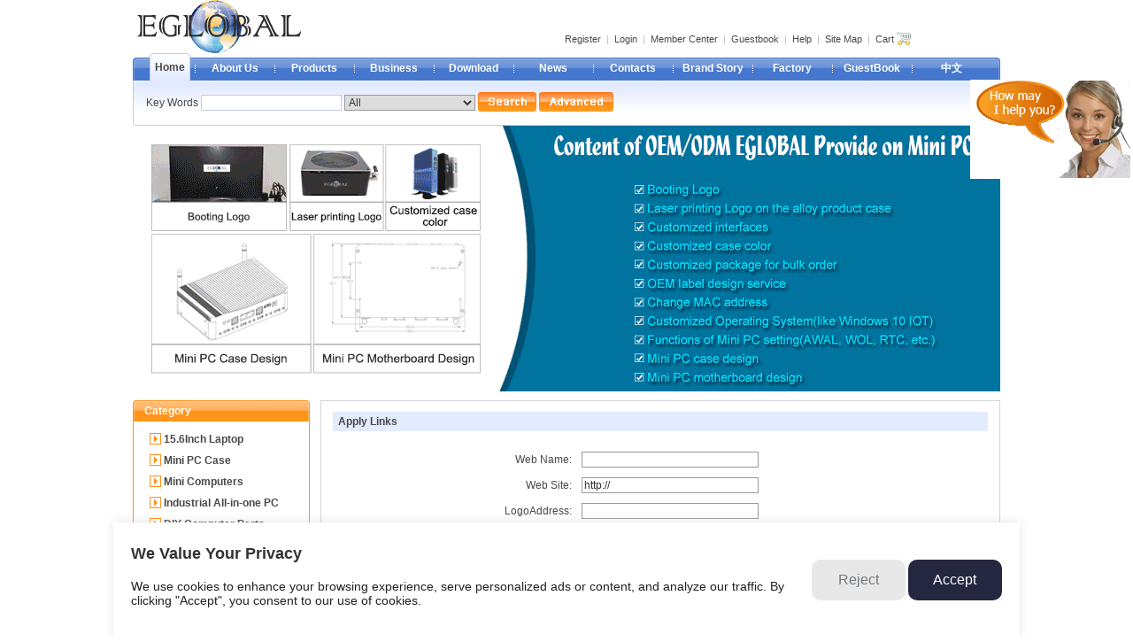

--- FILE ---
content_type: text/html; charset=utf-8
request_url: https://www.eglobaltech.cn/ApplyFriendLink.aspx
body_size: 21695
content:

<!DOCTYPE HTML PUBLIC "-//W3C//DTD HTML 4.0 Transitional//EN" >
<HTML>
	<HEAD>
		<title>
			Apply Links - Eglobal Mini PC Computers/thinclient manufacturer
		</title>
		<meta http-equiv="Content-Type" content="text/html; charset=gb2312">
		<meta content="Microsoft Visual Studio .NET 7.1" name="GENERATOR">
		<meta content="C#" name="CODE_LANGUAGE">
		<meta content="JavaScript" name="vs_defaultClientScript">
		<meta content="http://schemas.microsoft.com/intellisense/ie5" name="vs_targetSchema">
		<META name="description" content="Eglobal Technology Co Ltd (HK company) is a high-tech company in line with different kinds of mini computers, fanless mini PC, industrial mini PC, desktop PC, Thin Client">
		<META name="keywords" content="fanless Mini PC, mini computers, Mini pc computers manufacturer , Industrial Mini pc, Industrial mini computer,fanless Industrial mini pc supplier, thin client, pc stations">
		<LINK href="Images/TP37/css.css" rel="stylesheet" type=text/css>
	</HEAD>
	<body MS_POSITIONING="GridLayout" bottommargin="0" leftmargin="0" rightmargin="0" topmargin="0">
		
<!-- Google Tag Manager -->
<script>(function(w,d,s,l,i){w[l]=w[l]||[];w[l].push({'gtm.start':
new Date().getTime(),event:'gtm.js'});var f=d.getElementsByTagName(s)[0],
j=d.createElement(s),dl=l!='dataLayer'?'&l='+l:'';j.async=true;j.src=
'https://www.googletagmanager.com/gtm.js?id='+i+dl;f.parentNode.insertBefore(j,f);
})(window,document,'script','dataLayer','GTM-PQ9T4PJV');</script>
<!-- End Google Tag Manager -->
<SCRIPT ID="clientEventHandlersJS" LANGUAGE="javascript">
	<!--

		function window_onload() {
			
		}

		function popUpWindow(URLStr, left, top, width, height)

		{
			var popUpWin=0;
			if(popUpWin)

			{

			if(!popUpWin.closed) popUpWin.close();

			}

			popUpWin = open(URLStr, 'popUpWin', 'toolbar=no,location=no,directories=no,status=no,menubar=no,scrollbars=no,resizable=no,copyhistory=yes,width='+width+',height='+height+',left='+left+', top='+top+',screenX='+left+',screenY='+top+'');
		}
		function window_onunload() {
			
		}

	//-->
</SCRIPT>
<SCRIPT LANGUAGE="javascript" FOR="window" EVENT="onload">
		<!--
			window_onload()
		//-->
</SCRIPT>
<SCRIPT LANGUAGE="javascript" FOR="window" EVENT="onunload">
		<!--
			window_onunload()
		//-->
</SCRIPT>
<style type="text/css">
.QQbox {
	Z-INDEX: 99; RIGHT: 3px; WIDTH: 170px; POSITION: absolute; TOP: 90px
}
.QQbox .press {
	RIGHT: 0px;  CURSOR: pointer; BORDER-TOP-STYLE: none; BORDER-RIGHT-STYLE: none; BORDER-LEFT-STYLE: none; POSITION: absolute;  BORDER-BOTTOM-STYLE: none
}
.QQbox .Qlist {
	LEFT: 0px; WIDTH: 170px
}

.QQbox .Qlist .con {
	PADDING-RIGHT: 0px; PADDING-LEFT: 0px;  PADDING-BOTTOM: 10px; WIDTH: 100%; PADDING-TOP: 10px
}

</style>

<div class='QQbox' id='divQQbox' >
<div class='Qlist' id='divOnline' onmouseout='hideMsgBox(event);' style='display : none;'>

<div class='con'>

<P><IMG style="WIDTH: 83px; HEIGHT: 30px" border=0 hspace=0 alt="Call me!" src="/Images/skype1.png"><A onclick="return skypeCheck();" href="skype:kld_sunny?call">kld_sunny</A><BR></P>
<P><IMG style="WIDTH: 149px; HEIGHT: 30px" border=0 hspace=0 alt="Call me!" src="/Images/whatsapp.png"><A onclick="return WhatsAppCheck();" href="WhatsApp:0086 15112669806?call">0086 15112669806</A><BR></P>


</div>



</div>

<div id='divMenu' onmouseover='OnlineOver();'><img src='Images/Public/right_kf_title.gif' class='press' ></div>

</div>


<script language=JavaScript ><!-- 
//<![CDATA[

var tips; var theTop = 90; var old = theTop;
function initFloatTips() {
tips = document.getElementById('divQQbox');
moveTips();
};

function moveTips() {
var tt=50;
if (window.innerHeight) {
pos = window.pageYOffset
}

else if (document.documentElement && document.documentElement.scrollTop) {
pos = document.documentElement.scrollTop
}

else if (document.body) {
pos = document.body.scrollTop;
}

pos=pos-tips.offsetTop+theTop;
pos=tips.offsetTop+pos/10;

if (pos < theTop) pos = theTop;
if (pos != old) {
tips.style.top = pos+"px";
tt=10;
//alert(tips.style.top);

}

old = pos;

setTimeout(moveTips,tt);

}

//!]]>
initFloatTips();

function OnlineOver(){
	document.getElementById("divMenu").style.display = "none";
	document.getElementById("divOnline").style.display = "block";
	document.getElementById("divQQbox").style.width = "170px";
}

function OnlineOut(){
	document.getElementById("divMenu").style.display = "block";
	document.getElementById("divOnline").style.display = "none";
}

if(typeof(HTMLElement)!="undefined")    //给firefox定义contains()方法，ie下不起作用
{   
      HTMLElement.prototype.contains=function(obj)   
      {   
    while(obj!=null&&typeof(obj.tagName)!="undefind"){ //通过循环对比来判断是不是obj的父元素
  　if(obj==this) return true;   
   　　obj=obj.parentNode;
   　　}   
          return false;   
      };   
}  


function hideMsgBox(theEvent){ //theEvent用来传入事件，Firefox的方式
　 if (theEvent){
　 var browser=navigator.userAgent; //取得浏览器属性
　 if (browser.indexOf("Firefox")>0){ //如果是Firefox
　　 if (document.getElementById('divOnline').contains(theEvent.relatedTarget)) { //如果是子元素
　　 return; //结束函式
} 

} 

if (browser.indexOf("MSIE")>0){ //如果是IE
if (document.getElementById('divOnline').contains(event.toElement)) { //如果是子元素
return; //结束函式
}
}

}

/*要执行的操作*/

document.getElementById("divMenu").style.display = "block";

document.getElementById("divOnline").style.display = "none";

}
--></script>


<table width="980" border="0" align="center" cellpadding="0" cellspacing="0">
  <tr>
    <td width="272" align="left" valign="middle"><span id="ctl00_lbLogo"><a href="http://www.eglobaltech.cn/"><IMG src="Images/BnrPic/logo1.jpg"  alt="Eglobal Mini PC Computers/Thin Client PC Stations"  border="0"></a></span></td>
    <td width="708" align="right" valign="bottom"><table width="600" border="0" cellspacing="0" cellpadding="0">
      <tr>
        <td width="483" height="32" align="right" valign="middle"><div id="top"><a href="UserReg.aspx">Register</a>&nbsp;&nbsp;|&nbsp;&nbsp;<a href="Login.aspx">Login</a>&nbsp;&nbsp;|&nbsp;&nbsp;<a href="UserCenter.aspx">Member Center</a>&nbsp;&nbsp;|&nbsp;&nbsp;<a href="LeaveWordList.aspx" >Guestbook</a>&nbsp;&nbsp;|&nbsp;&nbsp;<a href="HelpInf.aspx"><span >Help</span></a>&nbsp;&nbsp;|&nbsp;&nbsp;<a href='SiteMap.aspx' target="_blank"><span >Site Map</span></a>&nbsp;&nbsp;|&nbsp;&nbsp;<a href="Shopping.aspx" ><span>Cart</span></a>&nbsp;</div></td>
        <td width="33" align="left" valign="middle"><img src="Images/TP37/shop.gif" alt="eglobaltech" width="16" height="15" /></td>
        <td width="28" align="left" valign="middle"></td>
        <td width="28" align="left" valign="middle"></td>
        <td width="28" align="left" valign="middle"></td>
      </tr>
    </table></td>
  </tr>
  <tr>
    <td colspan="2"><table width="980" border="0" cellspacing="0" cellpadding="0">
      <tr>
        <td width="24" align="left" valign="middle"><img src="Images/TP37/en2_r4_c1.jpg" alt="eglobaltech" width="24" height="32" /></td>
        <td width="53" align="center" valign="middle" class="indexbg"><a href="index.aspx" class="nav">Home</a></td>
        <td width="10" align="left" valign="middle"><img src="Images/TP37/en2_r4_c9.jpg" alt="eglobaltech" width="10" height="32" /></td>
        <td width="883" align="left" valign="bottom" class="menubg" height="29" >
<table id="ctl00_ColumnNavigation1_dtlColumnNavigation" cellspacing="0" cellpadding="0" border="0" style="border-collapse:collapse;">
	<tr>
		<td align="center" style="width:90px;">
		 <table width="90" border="0" cellspacing="0" cellpadding="0">
		<td width="90" height="29" align="center" valign="middle" class="rigbg"><nobr><a href='Column3.aspx' class="da" target='_self'>About Us</a></nobr></td>
</table>
	</td><td align="center" style="width:90px;">
		 <table width="90" border="0" cellspacing="0" cellpadding="0">
		<td width="90" height="29" align="center" valign="middle" class="rigbg"><nobr><a href='ListDetails.aspx' class="da" target='_self'>Products</a></nobr></td>
</table>
	</td><td align="center" style="width:90px;">
		 <table width="90" border="0" cellspacing="0" cellpadding="0">
		<td width="90" height="29" align="center" valign="middle" class="rigbg"><nobr><a href='Column7.aspx' class="da" target='_self'>Business</a></nobr></td>
</table>
	</td><td align="center" style="width:90px;">
		 <table width="90" border="0" cellspacing="0" cellpadding="0">
		<td width="90" height="29" align="center" valign="middle" class="rigbg"><nobr><a href='Column8.aspx' class="da" target='_self'>Download</a></nobr></td>
</table>
	</td><td align="center" style="width:90px;">
		 <table width="90" border="0" cellspacing="0" cellpadding="0">
		<td width="90" height="29" align="center" valign="middle" class="rigbg"><nobr><a href='News.aspx' class="da" target='_self'>News</a></nobr></td>
</table>
	</td><td align="center" style="width:90px;">
		 <table width="90" border="0" cellspacing="0" cellpadding="0">
		<td width="90" height="29" align="center" valign="middle" class="rigbg"><nobr><a href='Column4.aspx' class="da" target='_self'>Contacts</a></nobr></td>
</table>
	</td><td align="center" style="width:90px;">
		 <table width="90" border="0" cellspacing="0" cellpadding="0">
		<td width="90" height="29" align="center" valign="middle" class="rigbg"><nobr><a href='Column10.aspx' class="da" target='_self'>Brand Story</a></nobr></td>
</table>
	</td><td align="center" style="width:90px;">
		 <table width="90" border="0" cellspacing="0" cellpadding="0">
		<td width="90" height="29" align="center" valign="middle" class="rigbg"><nobr><a href='Column12.aspx' class="da" target='_self'>Factory</a></nobr></td>
</table>
	</td><td align="center" style="width:90px;">
		 <table width="90" border="0" cellspacing="0" cellpadding="0">
		<td width="90" height="29" align="center" valign="middle" class="rigbg"><nobr><a href='LeaveWord.aspx' class="da" target='_self'>GuestBook</a></nobr></td>
</table>
	</td><td align="center" style="width:90px;">
		 <table width="90" border="0" cellspacing="0" cellpadding="0">
		<td width="90" height="29" align="center" valign="middle" class="rigbg"><nobr><a href='http://www.eglobalminipc.com/' class="da" target='_blank'>中文</a></nobr></td>
</table>
	</td>
	</tr>
</table>
</td>
       <td width="10" align="right" valign="middle" class="menubg"><img src="Images/TP37/en2_r4_c52.jpg"  alt="eglobaltech"width="10" height="32" /></td>
      </tr>
    </table></td>
  </tr>
  <tr>
    <td colspan="2"><table width="980" border="0" cellpadding="0" cellspacing="0" class="menu2bg">
      <tr>
        <td width="5" align="left" valign="middle"><img src="Images/TP37/en2_r5_c1.jpg" alt="eglobaltech" width="5" height="50" /></td>
        <td width="970" align="center" valign="middle">
		
		<form style="BORDER-RIGHT: 0px; PADDING-RIGHT: 0px; BORDER-TOP: 0px; PADDING-LEFT: 0px; PADDING-BOTTOM: 0px; MARGIN: 0px; BORDER-LEFT: 0px; PADDING-TOP: 0px; BORDER-BOTTOM: 0px"
					name="formsearch" action="Find.aspx" method="post">
					<table width="950" border="0" cellspacing="0" cellpadding="0">
          <tr>
            <td align="center" valign="middle" width="300"><nobr>Key Words&nbsp;<input name="SearchKey" type="text" class="input1" size="18" />&nbsp;<span id="ctl00_lbSelect"><select class=wenbenkuang name='ClassID'><option value='-1'>All</option><option value='60'>15.6Inch Laptop</option><option value='64'>Mini PC Case</option><option value='22'>Mini Computers</option><option value='43'>Industrial All-in-one PC</option><option value='42'>DIY Computer Parts</option><option value='36'>Computer Peripherals</option><option value='35'>Router & Switch</option></select></span>&nbsp;</nobr></td>
			<td width="190" ><input type="image" src="Images/TP37/en2_r6_c27.jpg" alt="eglobaltech"  border="0" name="submit" />&nbsp;<a href="Search.aspx"><img src="Images/TP37/en2_r6_c29.jpg" alt="eglobaltech"  border="0"/></a></td>
            <td width="10" ></td>
            <td width="450" align="right" valign="middle"><marquee direction="left" scrollamount="5" onMouseOver="this.stop()" onMouseOut="this.start()">
<nobr>
</nobr></marquee></td>
          </tr>
        </table>
		</form>
		</td>
        <td width="5" align="right" valign="middle"><img src="Images/TP37/en2_r5_c54.jpg" alt="eglobaltech" width="5" height="50" /></td>
      </tr>
    </table></td>
  </tr>
   <tr>
    <td align="center" valign="top" colspan="2"><div id="ctl00_PanTopImage">
	<span id="ctl00_lbTopImage"><IMG src='Images/BnrPic/2.gif'  height='300' width='980'  border='0'></span>
</div></td>
  </tr>
  <tr>
    <td align="center" valign="top" colspan="2">
<DIV id="TPShow" style="OVERFLOW: hidden; WIDTH: 975px" >
<table  align="center" cellpadding="0" cellspacing="0">
<tr><td id="TPShow1">
<nobr>	

</nobr>
</td>
<td vAlign="top" align="center" id="TPShow2"></td>
</tr>
</table></DIV>
<span id="ctl00_ShopWindow1_lbPageName"></span>
	<SCRIPT>
	  var speed=5
	  TPShow2.innerHTML=TPShow1.innerHTML
	  TPShow.scrollLeft=TPShow.scrollWidth
	  function Marquee(){
	  if(TPShow2.offsetWidth-TPShow.scrollLeft<=0)
	  TPShow.scrollLeft-=TPShow2.offsetWidth
	  else{
	  TPShow.scrollLeft++
	  }
	  }
	 var MyMar=setInterval(Marquee,speed)
	  TPShow.onmouseover=function() {clearInterval(MyMar)}
	  TPShow.onmouseout=function() {MyMar=setInterval(Marquee,speed)}
	 </SCRIPT></td>
  </tr>
</table>
		
<table width="980" border="0" align="center" cellpadding="0" cellspacing="0" class="tabtopk10px">
  <tr>
    <td width="200" height="400" align="left" valign="top">

<table width="200" border="0" cellspacing="0" cellpadding="0">
      <tr>
        <td width="13" align="left" valign="middle"><img src="Images/TP37/en2_r9_c1.jpg" width="13" height="24" /></td>
        <td width="180" align="left" valign="middle" class="leftbg1">Category</td>
        <td width="7" align="right" valign="middle"><img src="Images/TP37/en2_r9_c16.jpg" width="7" height="24" /></td>
      </tr>
      <tr>
        <td height="128" colspan="3" align="center" valign="top" class="hbor tabtopk6px">
<SCRIPT>
function showMenu(obj){
//alert()
  var ob = event.srcElement;
  if(ob.tagName == "TD")
  {
  ob = ob.parentNode.childNodes[1].childNodes[0]
  }
  if(ob.tagName == "A")
  {
  ob = ob.parentNode.parentNode.childNodes[1].childNodes[0]
  }
  if(obj.style.display =="")
  {
  obj.style.display = "none"
  ob.src ="Images/TP37/jia.jpg"
  }
  else
  {
  obj.style.display = ""
  ob.src = "Images/TP37/jian.jpg"
  }
}
function ShowMenu()
{ 
  for(intI=110;intI<=111;intI++)
  {
    var a = document.getElementById("tabmenu" + intI);
    var b = document.getElementById("imgmenu" + intI);
    if(a!=null)
    {
    a.style.display = ""
    b.src = "Images/TP37/jian.jpg"
    }
  }
  
  
}

function HideMenu()
{ 
  for(intI=1;intI<=11;intI++)
  {
    var a = document.getElementById("tabmenu" + intI);
    var b = document.getElementById("imgmenu" + intI);
    if(a!=null)
    {
    a.style.display = "none"
    b.src = "Images/TP37/jia.jpg"
    }
  }
  
  
}

function showMenu2(obj){
//alert()
  var ob = event.srcElement;
  if(ob.tagName == "TD")
  {
  ob = ob.parentNode.childNodes[1].childNodes[0]
  }
  if(ob.tagName == "A")
  {
  ob = ob.parentNode.parentNode.childNodes[1].childNodes[0]
  }
  if(obj.style.display =="")
  {
  obj.style.display = "none"
  ob.src ="Images/TP37/jia.jpg"
  }
  else
  {
  obj.style.display = ""
  ob.src = "Images/TP37/jian.jpg"
  }
}
function ShowMenu2()
{ 
  for(intI=110;intI<=111;intI++)
  {
    var a = document.getElementById("tabmenu" + intI);
    var b = document.getElementById("imgmenu" + intI);
    if(a!=null)
    {
    a.style.display = ""
    b.src = "Images/TP37/jian.jpg"
    }
  }
  
  
}

function HideMenu2()
{ 
  for(intI=1;intI<=11;intI++)
  {
    var a = document.getElementById("tabmenu" + intI);
    var b = document.getElementById("imgmenu" + intI);
    if(a!=null)
    {
    a.style.display = "none"
    b.src = "Images/TP37/jia.jpg"
    }
  }
  
  
}
  </SCRIPT>
<table id="ctl01_Left1_ClassNavigate1_dtlClass1" cellspacing="0" cellpadding="0" border="0" style="width:100%;border-collapse:collapse;">
	<tr>
		<td>
	<table width="170" border="0" cellspacing="0" cellpadding="0" align="center">
	  <tr>
		<td width="20" height="24" align="center" valign="middle"><img id="imgmenu60"  style="CURSOR: hand" onClick="showMenu(tabmenu601,this)" src="Images/TP37/jia.jpg"   /></td>
		<td width="150" align="left" valign="middle"><a href='ShowClass60.aspx'><strong>15.6Inch Laptop</strong></a></td>
	  </tr>
   </table>
		
		<table cellspacing="0" cellpadding="0" width="100%" border="0" id="tabmenu601"  style="display:none">
			<tr>
				<td align="center">
					
				</td>
			</tr>
		</table>
	
</td>
	</tr><tr>
		<td>
	<table width="170" border="0" cellspacing="0" cellpadding="0" align="center">
	  <tr>
		<td width="20" height="24" align="center" valign="middle"><img id="imgmenu64"  style="CURSOR: hand" onClick="showMenu(tabmenu641,this)" src="Images/TP37/jia.jpg"   /></td>
		<td width="150" align="left" valign="middle"><a href='ShowClass64.aspx'><strong>Mini PC Case</strong></a></td>
	  </tr>
   </table>
		
		<table cellspacing="0" cellpadding="0" width="100%" border="0" id="tabmenu641"  style="display:none">
			<tr>
				<td align="center">
					
				</td>
			</tr>
		</table>
	
</td>
	</tr><tr>
		<td>
	<table width="170" border="0" cellspacing="0" cellpadding="0" align="center">
	  <tr>
		<td width="20" height="24" align="center" valign="middle"><img id="imgmenu22"  style="CURSOR: hand" onClick="showMenu(tabmenu221,this)" src="Images/TP37/jia.jpg"   /></td>
		<td width="150" align="left" valign="middle"><a href='ShowClass22.aspx'><strong>Mini Computers</strong></a></td>
	  </tr>
   </table>
		
		<table cellspacing="0" cellpadding="0" width="100%" border="0" id="tabmenu221"  style="display:none">
			<tr>
				<td align="center">
					<table id="ctl01_Left1_ClassNavigate1_dtlClass1_ctl02_dtlClass2" cellspacing="0" cellpadding="0" border="0" style="border-collapse:collapse;">
			<tr>
				<td>
							<table width="150" border="0" cellspacing="0" cellpadding="2">
							  <tr>
								<td width="20" height="20" align="right" valign="middle"><img id="imgmenu62"  style="CURSOR: hand" onClick="showMenu(tabmenu622,this)" src="Images/TP37/jia.jpg"   /></td>
								<td width="130" align="left" valign="middle" ><a href='ShowClass62.aspx'>12th Gen Mini PC</a></td>
							  </tr>
							 </table>
							<table cellspacing="0" cellpadding="0" width="150" border="0" id="tabmenu622" style="display:none">
								<tbody>
									<tr>
										<td  align="left" valign="bottom" ></td>
									</tr>
								</tbody>
							</table>
							</td>
			</tr><tr>
				<td>
							<table width="150" border="0" cellspacing="0" cellpadding="2">
							  <tr>
								<td width="20" height="20" align="right" valign="middle"><img id="imgmenu61"  style="CURSOR: hand" onClick="showMenu(tabmenu612,this)" src="Images/TP37/jia.jpg"   /></td>
								<td width="130" align="left" valign="middle" ><a href='ShowClass61.aspx'>11Th Gen CPU Mini PC</a></td>
							  </tr>
							 </table>
							<table cellspacing="0" cellpadding="0" width="150" border="0" id="tabmenu612" style="display:none">
								<tbody>
									<tr>
										<td  align="left" valign="bottom" ></td>
									</tr>
								</tbody>
							</table>
							</td>
			</tr><tr>
				<td>
							<table width="150" border="0" cellspacing="0" cellpadding="2">
							  <tr>
								<td width="20" height="20" align="right" valign="middle"><img id="imgmenu63"  style="CURSOR: hand" onClick="showMenu(tabmenu632,this)" src="Images/TP37/jia.jpg"   /></td>
								<td width="130" align="left" valign="middle" ><a href='ShowClass63.aspx'>13th Gen Mini PC</a></td>
							  </tr>
							 </table>
							<table cellspacing="0" cellpadding="0" width="150" border="0" id="tabmenu632" style="display:none">
								<tbody>
									<tr>
										<td  align="left" valign="bottom" ></td>
									</tr>
								</tbody>
							</table>
							</td>
			</tr><tr>
				<td>
							<table width="150" border="0" cellspacing="0" cellpadding="2">
							  <tr>
								<td width="20" height="20" align="right" valign="middle"><img id="imgmenu65"  style="CURSOR: hand" onClick="showMenu(tabmenu652,this)" src="Images/TP37/jia.jpg"   /></td>
								<td width="130" align="left" valign="middle" ><a href='ShowClass65.aspx'>Intel Core Ultra H-Series</a></td>
							  </tr>
							 </table>
							<table cellspacing="0" cellpadding="0" width="150" border="0" id="tabmenu652" style="display:none">
								<tbody>
									<tr>
										<td  align="left" valign="bottom" ></td>
									</tr>
								</tbody>
							</table>
							</td>
			</tr><tr>
				<td>
							<table width="150" border="0" cellspacing="0" cellpadding="2">
							  <tr>
								<td width="20" height="20" align="right" valign="middle"><img id="imgmenu59"  style="CURSOR: hand" onClick="showMenu(tabmenu592,this)" src="Images/TP37/jia.jpg"   /></td>
								<td width="130" align="left" valign="middle" ><a href='ShowClass59.aspx'>GTX Graphic Card Mini PC</a></td>
							  </tr>
							 </table>
							<table cellspacing="0" cellpadding="0" width="150" border="0" id="tabmenu592" style="display:none">
								<tbody>
									<tr>
										<td  align="left" valign="bottom" ></td>
									</tr>
								</tbody>
							</table>
							</td>
			</tr><tr>
				<td>
							<table width="150" border="0" cellspacing="0" cellpadding="2">
							  <tr>
								<td width="20" height="20" align="right" valign="middle"><img id="imgmenu50"  style="CURSOR: hand" onClick="showMenu(tabmenu502,this)" src="Images/TP37/jia.jpg"   /></td>
								<td width="130" align="left" valign="middle" ><a href='ShowClass50.aspx'>6Gen CPU MiniPC</a></td>
							  </tr>
							 </table>
							<table cellspacing="0" cellpadding="0" width="150" border="0" id="tabmenu502" style="display:none">
								<tbody>
									<tr>
										<td  align="left" valign="bottom" ></td>
									</tr>
								</tbody>
							</table>
							</td>
			</tr><tr>
				<td>
							<table width="150" border="0" cellspacing="0" cellpadding="2">
							  <tr>
								<td width="20" height="20" align="right" valign="middle"><img id="imgmenu51"  style="CURSOR: hand" onClick="showMenu(tabmenu512,this)" src="Images/TP37/jia.jpg"   /></td>
								<td width="130" align="left" valign="middle" ><a href='ShowClass51.aspx'>7th Gen Slim PC</a></td>
							  </tr>
							 </table>
							<table cellspacing="0" cellpadding="0" width="150" border="0" id="tabmenu512" style="display:none">
								<tbody>
									<tr>
										<td  align="left" valign="bottom" ></td>
									</tr>
								</tbody>
							</table>
							</td>
			</tr><tr>
				<td>
							<table width="150" border="0" cellspacing="0" cellpadding="2">
							  <tr>
								<td width="20" height="20" align="right" valign="middle"><img id="imgmenu56"  style="CURSOR: hand" onClick="showMenu(tabmenu562,this)" src="Images/TP37/jia.jpg"   /></td>
								<td width="130" align="left" valign="middle" ><a href='ShowClass56.aspx'>10th Gen CPU MiniPC</a></td>
							  </tr>
							 </table>
							<table cellspacing="0" cellpadding="0" width="150" border="0" id="tabmenu562" style="display:none">
								<tbody>
									<tr>
										<td  align="left" valign="bottom" ></td>
									</tr>
								</tbody>
							</table>
							</td>
			</tr><tr>
				<td>
							<table width="150" border="0" cellspacing="0" cellpadding="2">
							  <tr>
								<td width="20" height="20" align="right" valign="middle"><img id="imgmenu57"  style="CURSOR: hand" onClick="showMenu(tabmenu572,this)" src="Images/TP37/jia.jpg"   /></td>
								<td width="130" align="left" valign="middle" ><a href='ShowClass57.aspx'>9th Gen CPU MiniPC</a></td>
							  </tr>
							 </table>
							<table cellspacing="0" cellpadding="0" width="150" border="0" id="tabmenu572" style="display:none">
								<tbody>
									<tr>
										<td  align="left" valign="bottom" ></td>
									</tr>
								</tbody>
							</table>
							</td>
			</tr><tr>
				<td>
							<table width="150" border="0" cellspacing="0" cellpadding="2">
							  <tr>
								<td width="20" height="20" align="right" valign="middle"><img id="imgmenu58"  style="CURSOR: hand" onClick="showMenu(tabmenu582,this)" src="Images/TP37/jia.jpg"   /></td>
								<td width="130" align="left" valign="middle" ><a href='ShowClass58.aspx'>AMD Mini PC</a></td>
							  </tr>
							 </table>
							<table cellspacing="0" cellpadding="0" width="150" border="0" id="tabmenu582" style="display:none">
								<tbody>
									<tr>
										<td  align="left" valign="bottom" ></td>
									</tr>
								</tbody>
							</table>
							</td>
			</tr><tr>
				<td>
							<table width="150" border="0" cellspacing="0" cellpadding="2">
							  <tr>
								<td width="20" height="20" align="right" valign="middle"><img id="imgmenu24"  style="CURSOR: hand" onClick="showMenu(tabmenu242,this)" src="Images/TP37/jia.jpg"   /></td>
								<td width="130" align="left" valign="middle" ><a href='ShowClass24.aspx'>5Gen CPU Nuc PC</a></td>
							  </tr>
							 </table>
							<table cellspacing="0" cellpadding="0" width="150" border="0" id="tabmenu242" style="display:none">
								<tbody>
									<tr>
										<td  align="left" valign="bottom" ></td>
									</tr>
								</tbody>
							</table>
							</td>
			</tr><tr>
				<td>
							<table width="150" border="0" cellspacing="0" cellpadding="2">
							  <tr>
								<td width="20" height="20" align="right" valign="middle"><img id="imgmenu52"  style="CURSOR: hand" onClick="showMenu(tabmenu522,this)" src="Images/TP37/jia.jpg"   /></td>
								<td width="130" align="left" valign="middle" ><a href='ShowClass52.aspx'>8th Gen CPU Mini Computers</a></td>
							  </tr>
							 </table>
							<table cellspacing="0" cellpadding="0" width="150" border="0" id="tabmenu522" style="display:none">
								<tbody>
									<tr>
										<td  align="left" valign="bottom" ></td>
									</tr>
								</tbody>
							</table>
							</td>
			</tr><tr>
				<td>
							<table width="150" border="0" cellspacing="0" cellpadding="2">
							  <tr>
								<td width="20" height="20" align="right" valign="middle"><img id="imgmenu38"  style="CURSOR: hand" onClick="showMenu(tabmenu382,this)" src="Images/TP37/jia.jpg"   /></td>
								<td width="130" align="left" valign="middle" ><a href='ShowClass38.aspx'>4Gen CPU HTPC</a></td>
							  </tr>
							 </table>
							<table cellspacing="0" cellpadding="0" width="150" border="0" id="tabmenu382" style="display:none">
								<tbody>
									<tr>
										<td  align="left" valign="bottom" ></td>
									</tr>
								</tbody>
							</table>
							</td>
			</tr><tr>
				<td>
							<table width="150" border="0" cellspacing="0" cellpadding="2">
							  <tr>
								<td width="20" height="20" align="right" valign="middle"><img id="imgmenu23"  style="CURSOR: hand" onClick="showMenu(tabmenu232,this)" src="Images/TP37/jia.jpg"   /></td>
								<td width="130" align="left" valign="middle" ><a href='ShowClass23.aspx'>Celeron Micro PC</a></td>
							  </tr>
							 </table>
							<table cellspacing="0" cellpadding="0" width="150" border="0" id="tabmenu232" style="display:none">
								<tbody>
									<tr>
										<td  align="left" valign="bottom" ></td>
									</tr>
								</tbody>
							</table>
							</td>
			</tr><tr>
				<td>
							<table width="150" border="0" cellspacing="0" cellpadding="2">
							  <tr>
								<td width="20" height="20" align="right" valign="middle"><img id="imgmenu47"  style="CURSOR: hand" onClick="showMenu(tabmenu472,this)" src="Images/TP37/jia.jpg"   /></td>
								<td width="130" align="left" valign="middle" ><a href='ShowClass47.aspx'>Fanless Mini PC & Laptop</a></td>
							  </tr>
							 </table>
							<table cellspacing="0" cellpadding="0" width="150" border="0" id="tabmenu472" style="display:none">
								<tbody>
									<tr>
										<td  align="left" valign="bottom" ></td>
									</tr>
								</tbody>
							</table>
							</td>
			</tr><tr>
				<td>
							<table width="150" border="0" cellspacing="0" cellpadding="2">
							  <tr>
								<td width="20" height="20" align="right" valign="middle"><img id="imgmenu48"  style="CURSOR: hand" onClick="showMenu(tabmenu482,this)" src="Images/TP37/jia.jpg"   /></td>
								<td width="130" align="left" valign="middle" ><a href='ShowClass48.aspx'>Industrial MiniPC</a></td>
							  </tr>
							 </table>
							<table cellspacing="0" cellpadding="0" width="150" border="0" id="tabmenu482" style="display:none">
								<tbody>
									<tr>
										<td  align="left" valign="bottom" ></td>
									</tr>
								</tbody>
							</table>
							</td>
			</tr><tr>
				<td>
							<table width="150" border="0" cellspacing="0" cellpadding="2">
							  <tr>
								<td width="20" height="20" align="right" valign="middle"><img id="imgmenu49"  style="CURSOR: hand" onClick="showMenu(tabmenu492,this)" src="Images/TP37/jia.jpg"   /></td>
								<td width="130" align="left" valign="middle" ><a href='ShowClass49.aspx'>Fan Small PC</a></td>
							  </tr>
							 </table>
							<table cellspacing="0" cellpadding="0" width="150" border="0" id="tabmenu492" style="display:none">
								<tbody>
									<tr>
										<td  align="left" valign="bottom" ></td>
									</tr>
								</tbody>
							</table>
							</td>
			</tr>
		</table>
				</td>
			</tr>
		</table>
	
</td>
	</tr><tr>
		<td>
	<table width="170" border="0" cellspacing="0" cellpadding="0" align="center">
	  <tr>
		<td width="20" height="24" align="center" valign="middle"><img id="imgmenu43"  style="CURSOR: hand" onClick="showMenu(tabmenu431,this)" src="Images/TP37/jia.jpg"   /></td>
		<td width="150" align="left" valign="middle"><a href='ShowClass43.aspx'><strong>Industrial All-in-one PC</strong></a></td>
	  </tr>
   </table>
		
		<table cellspacing="0" cellpadding="0" width="100%" border="0" id="tabmenu431"  style="display:none">
			<tr>
				<td align="center">
					<table id="ctl01_Left1_ClassNavigate1_dtlClass1_ctl03_dtlClass2" cellspacing="0" cellpadding="0" border="0" style="border-collapse:collapse;">
			<tr>
				<td>
							<table width="150" border="0" cellspacing="0" cellpadding="2">
							  <tr>
								<td width="20" height="20" align="right" valign="middle"><img id="imgmenu54"  style="CURSOR: hand" onClick="showMenu(tabmenu542,this)" src="Images/TP37/jia.jpg"   /></td>
								<td width="130" align="left" valign="middle" ><a href='ShowClass54.aspx'>10lnch</a></td>
							  </tr>
							 </table>
							<table cellspacing="0" cellpadding="0" width="150" border="0" id="tabmenu542" style="display:none">
								<tbody>
									<tr>
										<td  align="left" valign="bottom" ></td>
									</tr>
								</tbody>
							</table>
							</td>
			</tr><tr>
				<td>
							<table width="150" border="0" cellspacing="0" cellpadding="2">
							  <tr>
								<td width="20" height="20" align="right" valign="middle"><img id="imgmenu55"  style="CURSOR: hand" onClick="showMenu(tabmenu552,this)" src="Images/TP37/jia.jpg"   /></td>
								<td width="130" align="left" valign="middle" ><a href='ShowClass55.aspx'>12lnch</a></td>
							  </tr>
							 </table>
							<table cellspacing="0" cellpadding="0" width="150" border="0" id="tabmenu552" style="display:none">
								<tbody>
									<tr>
										<td  align="left" valign="bottom" ></td>
									</tr>
								</tbody>
							</table>
							</td>
			</tr><tr>
				<td>
							<table width="150" border="0" cellspacing="0" cellpadding="2">
							  <tr>
								<td width="20" height="20" align="right" valign="middle"><img id="imgmenu44"  style="CURSOR: hand" onClick="showMenu(tabmenu442,this)" src="Images/TP37/jia.jpg"   /></td>
								<td width="130" align="left" valign="middle" ><a href='ShowClass44.aspx'>15inch</a></td>
							  </tr>
							 </table>
							<table cellspacing="0" cellpadding="0" width="150" border="0" id="tabmenu442" style="display:none">
								<tbody>
									<tr>
										<td  align="left" valign="bottom" ></td>
									</tr>
								</tbody>
							</table>
							</td>
			</tr><tr>
				<td>
							<table width="150" border="0" cellspacing="0" cellpadding="2">
							  <tr>
								<td width="20" height="20" align="right" valign="middle"><img id="imgmenu45"  style="CURSOR: hand" onClick="showMenu(tabmenu452,this)" src="Images/TP37/jia.jpg"   /></td>
								<td width="130" align="left" valign="middle" ><a href='ShowClass45.aspx'>17inch</a></td>
							  </tr>
							 </table>
							<table cellspacing="0" cellpadding="0" width="150" border="0" id="tabmenu452" style="display:none">
								<tbody>
									<tr>
										<td  align="left" valign="bottom" ></td>
									</tr>
								</tbody>
							</table>
							</td>
			</tr><tr>
				<td>
							<table width="150" border="0" cellspacing="0" cellpadding="2">
							  <tr>
								<td width="20" height="20" align="right" valign="middle"><img id="imgmenu46"  style="CURSOR: hand" onClick="showMenu(tabmenu462,this)" src="Images/TP37/jia.jpg"   /></td>
								<td width="130" align="left" valign="middle" ><a href='ShowClass46.aspx'>19inch</a></td>
							  </tr>
							 </table>
							<table cellspacing="0" cellpadding="0" width="150" border="0" id="tabmenu462" style="display:none">
								<tbody>
									<tr>
										<td  align="left" valign="bottom" ></td>
									</tr>
								</tbody>
							</table>
							</td>
			</tr>
		</table>
				</td>
			</tr>
		</table>
	
</td>
	</tr><tr>
		<td>
	<table width="170" border="0" cellspacing="0" cellpadding="0" align="center">
	  <tr>
		<td width="20" height="24" align="center" valign="middle"><img id="imgmenu42"  style="CURSOR: hand" onClick="showMenu(tabmenu421,this)" src="Images/TP37/jia.jpg"   /></td>
		<td width="150" align="left" valign="middle"><a href='ShowClass42.aspx'><strong>DIY Computer Parts</strong></a></td>
	  </tr>
   </table>
		
		<table cellspacing="0" cellpadding="0" width="100%" border="0" id="tabmenu421"  style="display:none">
			<tr>
				<td align="center">
					
				</td>
			</tr>
		</table>
	
</td>
	</tr><tr>
		<td>
	<table width="170" border="0" cellspacing="0" cellpadding="0" align="center">
	  <tr>
		<td width="20" height="24" align="center" valign="middle"><img id="imgmenu36"  style="CURSOR: hand" onClick="showMenu(tabmenu361,this)" src="Images/TP37/jia.jpg"   /></td>
		<td width="150" align="left" valign="middle"><a href='ShowClass36.aspx'><strong>Computer Peripherals</strong></a></td>
	  </tr>
   </table>
		
		<table cellspacing="0" cellpadding="0" width="100%" border="0" id="tabmenu361"  style="display:none">
			<tr>
				<td align="center">
					<table id="ctl01_Left1_ClassNavigate1_dtlClass1_ctl05_dtlClass2" cellspacing="0" cellpadding="0" border="0" style="border-collapse:collapse;">
			<tr>
				<td>
							<table width="150" border="0" cellspacing="0" cellpadding="2">
							  <tr>
								<td width="20" height="20" align="right" valign="middle"><img id="imgmenu40"  style="CURSOR: hand" onClick="showMenu(tabmenu402,this)" src="Images/TP37/jia.jpg"   /></td>
								<td width="130" align="left" valign="middle" ><a href='ShowClass40.aspx'>Monitor</a></td>
							  </tr>
							 </table>
							<table cellspacing="0" cellpadding="0" width="150" border="0" id="tabmenu402" style="display:none">
								<tbody>
									<tr>
										<td  align="left" valign="bottom" ></td>
									</tr>
								</tbody>
							</table>
							</td>
			</tr><tr>
				<td>
							<table width="150" border="0" cellspacing="0" cellpadding="2">
							  <tr>
								<td width="20" height="20" align="right" valign="middle"><img id="imgmenu41"  style="CURSOR: hand" onClick="showMenu(tabmenu412,this)" src="Images/TP37/jia.jpg"   /></td>
								<td width="130" align="left" valign="middle" ><a href='ShowClass41.aspx'>Keyboard & Mouse</a></td>
							  </tr>
							 </table>
							<table cellspacing="0" cellpadding="0" width="150" border="0" id="tabmenu412" style="display:none">
								<tbody>
									<tr>
										<td  align="left" valign="bottom" ></td>
									</tr>
								</tbody>
							</table>
							</td>
			</tr>
		</table>
				</td>
			</tr>
		</table>
	
</td>
	</tr><tr>
		<td>
	<table width="170" border="0" cellspacing="0" cellpadding="0" align="center">
	  <tr>
		<td width="20" height="24" align="center" valign="middle"><img id="imgmenu35"  style="CURSOR: hand" onClick="showMenu(tabmenu351,this)" src="Images/TP37/jia.jpg"   /></td>
		<td width="150" align="left" valign="middle"><a href='ShowClass35.aspx'><strong>Router & Switch</strong></a></td>
	  </tr>
   </table>
		
		<table cellspacing="0" cellpadding="0" width="100%" border="0" id="tabmenu351"  style="display:none">
			<tr>
				<td align="center">
					<table id="ctl01_Left1_ClassNavigate1_dtlClass1_ctl06_dtlClass2" cellspacing="0" cellpadding="0" border="0" style="border-collapse:collapse;">
			<tr>
				<td>
							<table width="150" border="0" cellspacing="0" cellpadding="2">
							  <tr>
								<td width="20" height="20" align="right" valign="middle"><img id="imgmenu37"  style="CURSOR: hand" onClick="showMenu(tabmenu372,this)" src="Images/TP37/jia.jpg"   /></td>
								<td width="130" align="left" valign="middle" ><a href='ShowClass37.aspx'>Mobile Wi-Fi</a></td>
							  </tr>
							 </table>
							<table cellspacing="0" cellpadding="0" width="150" border="0" id="tabmenu372" style="display:none">
								<tbody>
									<tr>
										<td  align="left" valign="bottom" ></td>
									</tr>
								</tbody>
							</table>
							</td>
			</tr>
		</table>
				</td>
			</tr>
		</table>
	
</td>
	</tr>
</table>



</td>
        </tr>
      <tr>
        <td colspan="3"><img src="Images/TP37/en2_r16_c1.jpg" width="200" height="6" /></td>
        </tr>
    </table>
	<table width="200" border="0" cellpadding="0" cellspacing="0" class="tabtopk12px">
        <tr>
          <td width="13" align="left" valign="middle"><img src="Images/TP37/en2_r18_c1.jpg"  alt="eglobaltech"width="13" height="24" /></td>
          <td width="180" align="left" valign="middle" class="leftbg2">Brand</td>
          <td width="7" align="right" valign="middle"><img src="Images/TP37/en2_r18_c16.jpg" alt="eglobaltech" width="7" height="24" /></td>
        </tr>
        <tr>
          <td height="30" colspan="3" align="center" valign="top" class="lbor tabtopk6px"><span id="ctl01_Left1_PanBrand"><table id="ctl01_Left1_BrandMod1_dtlBrand" cellspacing="0" border="0" style="width:180px;border-collapse:collapse;">
	<tr>
		<td align="center" style="height:22px;">
		<a href='Brand3.aspx' target="_blank ">
			<span class="brandsort1"><IMG src="Images/BnrPic/logo1.jpg"  alt="Eglobal"  border="0"></span>
		</a>
	</td>
	</tr>
</table>
</span></td>
        </tr>
        <tr>
          <td colspan="3"><img src="Images/TP37/en2_r31_c1.jpg" alt="eglobaltech" width="200" height="6" /></td>
        </tr>
      </table>
      </td>
    <td width="780" align="right" valign="top"><table width="768" border="0" cellpadding="0" cellspacing="1" bgcolor="#D5D5D5">
      <tr>
        <td height="400" align="center" valign="top" bgcolor="#FFFFFF"><table width="740" border="0" cellpadding="0" cellspacing="0" class="tabtopk12px">
            <tr>
              <td height="22" align="left" valign="middle" bgcolor="#E3EBFE">&nbsp;&nbsp;<strong>Apply Links</strong></td>
            </tr>
          </table>
          <table width="736" border="0" cellpadding="0" cellspacing="0" class="tabtopk12px">
            <tr>
              <td height="5" valign="top"></td>
            </tr>
			<tr>
              <td height="177" valign="top">
			   <form name="aspnetForm" method="post" action="ApplyFriendLink.aspx" onsubmit="javascript:return WebForm_OnSubmit();" id="aspnetForm" style="PADDING-RIGHT: 0px; PADDING-LEFT: 0px; PADDING-BOTTOM: 0px; MARGIN: 0px; PADDING-TOP: 0px">
<div>
<input type="hidden" name="__EVENTTARGET" id="__EVENTTARGET" value="" />
<input type="hidden" name="__EVENTARGUMENT" id="__EVENTARGUMENT" value="" />
<input type="hidden" name="__VIEWSTATE" id="__VIEWSTATE" value="u5F1+J8kod6LD0bBu7MI2+/yMWsBsm5dgCB7l+gxASGF2cc1G4Tm8QvjA45cJ03aD54zGpdAMxKeIKV5DA2LrHakrpXDTj8nUYHUWoWN7ZofVOysKzgdODS0AwrQHO97drS9zivdiLkenFRaDrMWc6nPTXB/9Uc7yZLD3f4556KFUn9Iutes1NqQN2yuQbiXEmmFIW9DzedU+bpZ6oog24eiC7E7Xe6sWKkSgq0n2yeupO6WQ3L/Oysb7+zjw0oKIM7gljFg6tVYwIZ7sHJlbVC0UPbohZq4wztEZ4bvMEprECofLKkJf7sEwgelcLhR7+D4FgXLIgnNluAuVWYcY0JUIXTr0p0vbvayhiAXlPXM3r8JonHqAdT7sgvCPLizYwM8iazYZRx5MhPTo4/sO9/8xBJUJj+9j+zCZU3YufbahANzkPk1lYn6MycKODeO2SJVOS3vJmZGsXSxZVEsVak7sSq1jw43EImFRbazflbs2PSTMJI+cev8iLSO51mZanRYt71/PcxiJDrtEOCpEgEby/T2WafugRbpokT+Kyg/y+xz2PvN8guFajSHYhxWsKxnifM/l2vrVhYoeQ942HYu103Y6c8I5OIqhzlAVY3cgsZRsr/3LWE7sNsinFuzKhnzm7hLokjhIj6DPFjOuActdOhW9e6Mo3QITA5FMkBKfrO6DetebVp/AsDeUbtAcTKyraK65NobcT7VQbs07l9ADO2W0sI/4g8JmUR1wvBTUXlwZhYeIAlHfhBhxRqZ+lwAgBBxe5zSrNIeY0+XxIbETxpVb0zXIN0wabAaWWOdbpk5SSNG7eMDE9al3Hiyq0Y2l/LbIOIAXP91G+CdZamnIyIoP8mCUzu+S4JnobddyivMqKuyBrP33W+W70uCGxUj2eaSNYFAMp44IYTjw9le9A7PtbN1eiYAfx0p8tt/4zKKBNwwX7ph2rDPekhw8/[base64]/vm4EMFVvEkkGYu/F3+8aKfhFxJ6KC9+sNovYV3hYNAYVADsunPkYpUFWkMei5b4F8aYE28ud2teoeUNx/CcZk/y0Vy9Gd5oNLkPuEdSc6G5TDr2tWBqPOamC/Aw/XLc49mGucLZD20FG3goBQFjOcZOzTgygJt/ubU5RSqnDmsySRbBv0Ve094FieVoiI2vcclK7KSkaWAGPREVlhxoevLUHluW0s5pEe1BYKgxIeF1/HwKFKnnN8NpYT+Qyzp9iXE5jnMIJseem9HCklpvph11kM9DpHHghFmHBT3k/[base64]/EbShOLpKTa/gTJbQQBOcehnjOcBK1u0nSq4K7RMnAu3RpGrcf5zgJNhFvMAx585PWUHYCgIXpbjomkyiF5xocNBxrIt27gqIGgCwWVVylvFviQx6D3TLMXkTEAPsdzMQbXbQtlRX7vRF5URckiVtF6iYBt5ylOz3Q5bMKxGmVL+W08/2SFGO+7aLj77T4IH4d0tJYDLy/XbelwPuED3BuAz/ihH0lvdzvWLKvmJefIMMRJHn8gwprsCiYrDo/ZWJuEXRy57S+i9piBiabsGgELf/wevuTxaGbRrRx/SVlyHXOLWTcrfejkKc1DJ54iH3MvUCssKU8V7wTxUtDZYL3PY99a63o2C658xGZyCeB48AxnY1D8gLVxCbh1MjiFTsKFcXx+uSoYOfA0c1obg/lweISesMGE6kH3LGXFRHSJ20C2oDVtWrSyE921O5uwPBgSx8R0+5eSLpBQt9Y9uYh0M9L35bx5fZpxcL878aH2DXfDGZkBxHMYiM594de9XbeiZ9oLPGh0GjKmcdm5d92lJ0Jo8plx3V/r6rBB2dEV3wdf4sol2VNAMCBtC+odDjJhvWGtKemtfKS/+ZmC8BjjFAmtN8hl/8omcSB56oqMp79PLYEb/myGzECUfoRfDBGq9zMnVtTDGuG9eRf3Z7zSry3ryTur2KEZQWHLJOPriSL0PLJA/Gw/4w6BmVyJJFGSRi2bt7Du6EOcowd5pQUBJ4917i0++LxLxJDYLL+30+14McA4xZLOydm+zlyM1Bt+y17MCLQvTUDjwyZ6eWhdSqGt8FRZtSg+dUQdrpTJ+5dh43RL/RFJgem8TmebCiLz/sa/3CUt+qkBcdrk72XE4bbKO1RfIdFAuAAGq8iyn+tqs0AMtpS2wLYDcT9lyWSDh29SxqXO8SII3DBJ0tbmFAAfVuDgU/gRlWvRyyFz+wcentYY9mAn/atf8WqgAJo6rJ/[base64]/eTKr1YdXCeGxevZj8/xMft1WD8ti3Iton1cvls1JFxq7HztqW8Hlf92/LKSgN9Q9683pE6v13U9mjJhHHpcNcRLNFO4fGwD2xBhpQE08btsYq4A3CHVdPyiH7eh5sk98ahrxhuQna2mX5dpRk08qUamB3RZxoViJvsIQsay8iBhkXufUbCLUnbbha3IdbE+8jcFucz8NLeOv2/Zi95JY7B0RqAEIgHQZnxz8z7rW2jq029hdZFdG0TlSrIB8jC3J7I9OxbYHV/jdw2GAYwQgSrbbRkqNrynnjB0e9SZP9zPNXJVyDG0aFCqPQbGtKadTY4/0k1y6VtsM7ymTt+GquYRIPOSzjiwxG+TvYG3oYGIVp2+pl2/XXDI0OtfZn1L46oGeViI7xmaz+SaX/DjiM4q6lWQ3F4T+kMQBAV+cdsGUWPgeqj1N7qE0ckXQRQsNxxmesMWPrOfMk8Wdc9WG+WNUBJwvJZ3/f9qNiboEfF8wqf697LU5iTaxSDP6m6BAUPX270jbNl/tEEYhqouDS/LNHO6xwzC4g2+B9bbcF+0PQwhuFfF5blXrVZVKhyHnGhESN7psuNpl8kh1cSD82hfNXlHDK5v3cLXxvR6qR4aKpSnWjSUJS/neUhhv4yNknyZ/s4+UtuQxkgDyICtwBY/uCi5CXja4gSzCRwn1okFK68hTKqm+C/ORwKKU74QNkWl9wRCvwvg75OukY6s9aOX88OV3OMZ2oidXj5C9BjmKAiIlGJnhinjhjeH4ou/RWusQQwypaiBhfDeuqh9SCvyQsqldYTiz23HLyyp1FulHcpMxxlHmp9dg6mN7ECjwU5HNnD2efI98HBkAor3+lwtUBBuK2zgqTP/kwHuA7hnQ8/ntXPJg/LTZ7vHyB7e4o4uMZefMeIfPiD5LoNQVqB8Utp/QD5JhY3B0S//[base64]/bdxjjd6n5W557Mc7Gh4//[base64]/ICGOVcXQ4vPTlhmtdqoCjU86E+7+n9tx/yYFrKssZf58zxKxNx94xdgeBI7z1a+tGdD4v+pKO5/tAASGJ0FX27Tx9W/lHrXVUUBdwGfr3F64gtazWz77aHIi6YQ+ilCAdzcaVtBk8ATHZKX3L+9Dmo9zJOIRbCe+ofL9dzziBaryVzPpVYudIjdbvmgv115Ltyr89THhrlAX0T7l6ON856td82gKeMV9GaQc57HfHcZkNOXwi3phOt7X5L+EGodApEu21scivfubC/PWIWGxtVKGHiHxs7jMb3ChtQVZpKFHAxCYjK5JrVHTFL7BQkgxr8GuCGWNftt5MQ5ijw1/PtlGKDnnXpJIppmLsBMxeofLrtNmuu29LBnKCJPOAU+OAi4l2fG/[base64]/nyRvvTk9eJ00A6VnAJ8n11CXYnko7oQpBQw++SMXW+JQDhQb8aISnMcv9cZsGJlLLaU4kynOPpMw8cryCLq4PilWnHVHe0RbJLINL55bYftAxBCy4/oVy8UWRiFDkhQQTxte0GyB4WFVnjXQVluVgBSQYH3xTFkhl1e2lU8t093AGJtH94RKPAoXbxkPi/F4yG7yrzqjWVR2ykVelqUsfgvpLADgcMyWpTwQuSfBHAISkB1PvG2Hd+4OoOFPBCLXtELpWqrLXPe2laN49L6R/D9LgvYjjn4ruB/Ve7B3612w1J+dTmhKoARA4CAsyVOrnHmnW7DwT2otOLEKBjFd6H9/vHYBgniSf1q86VD9cGCC8gGoFJ5msuGDY0R+N9ZpdrE20CFRvmLH9e+9dpU/2qVCr80vFK5lgfg6U1lyFPejtFTpO7U4b3iqkogY+ahXFz8bmnrWo+PApzoBuq7UFgnpE7H88lr/5p1BVmdrJo/3GBc2dXGP4kC5ZJmeAThZGja8u9QxNW4mwIg5ivhay4awfEGgkLtAszxHOhnsDO4WnxQAen1MKptAo40cS0mfWnkQnnVQMO/MFcsEB/oebTO+kVdogKWiq3pvsP8u3kEDUKtTbDLNpthRA31IUDDSfQDO8iBQTjpQ4oFXHqEg+FufkgSawSTTqrsP76l3jd9PTtiLbuHBtupib+dqy01/axEPr06Ac2piJpSphnc1p82AttUxR6ka654uVp/sgzqk32hmi17YTm/IDvyQbPWGrSwJVOVCp4xX2zHDo9/Mum86NDhuc8Wl7R5n2whD680PcpdFUz4OyfVfZGnCPtQY+q1/9JcMvk8S59105f7uuXvYLneHfm+uiVGGTkDaBUidmUr7jGj2tf34v8LzeWBhL95W+XDbs9X+PyrHUoG+0me7x5DYzPrppQsaT4ppN9brA/hH+Yla7WNgYp5BvIxEtVSv++ylqTg1CFito8dp9i1XK7R45AoYkZE98w6j/tjEepixq52eeQT7uIqSjq2qzg7udyKPtP5vIdz4y6bhExoRP8sYprvGAXXBRujgukFlmkJhEkGwz3il846R4lC2lYXyLvS/OmemPljagLOfxFfVr2yfUN46FDp+JqnTIbCTgq58lFrXmum6RKjWM+zuOBZtvVi8Dcb38uyCKNOReCQoUh1/[base64]/fCo/sLZiUlUjc8S4KJg9oxkEJPa5UlArdL4GpT5uTQuNtuA65yRv8v5K6iDTohUlH5//8VI1hqvSJpQfdKianSxWzUp0wSDngukeLL6VZP2jhw0uNlN9N1yWViRhuDBQnhjGl/Ty+i7kEA/uHcMwLm3DeU4NuirYFnbVpyQsbE3dWFzxqwWTRA+q/XEPIMlt8gk6rSCgI7eMrBMkhEXcLzlzDzmNSae1ZhZVrJ1juD/Nc0IfpzcnACml1svwRV0zxONtRbL+SG2ReAa0FaRN+eQ9YCbvlasy30phcgj9TddeDKGeJbNm/+OJ0uGGymeWvxPr0BolkdvbkkudgdIDX4qx5JW7UDP2Ve7iGtuR00XrVOqeV/fTQW0BMjNgGmRV3DU+3m5dLMq4aJXYsPKKEEKqu4rHOg+toFin5FSJowaZqZaZX2q4HBx9TgIlygfMRSZ0WPpd+Gn+6L4hA=" />
</div>

<script type="text/javascript">
//<![CDATA[
var theForm = document.forms['aspnetForm'];
if (!theForm) {
    theForm = document.aspnetForm;
}
function __doPostBack(eventTarget, eventArgument) {
    if (!theForm.onsubmit || (theForm.onsubmit() != false)) {
        theForm.__EVENTTARGET.value = eventTarget;
        theForm.__EVENTARGUMENT.value = eventArgument;
        theForm.submit();
    }
}
//]]>
</script>


<script src="/WebResource.axd?d=sLtjTUq58sVKfj8DfACI6kaXCX_Fwdo1eI9qZUGfD-8jHwNWfyIzMYfaSZfkdeTAJnyw068Iu3NdwLKh0s8rzfEJxG41&amp;t=636271959297880478" type="text/javascript"></script>


<script src="/WebResource.axd?d=BzOf44AJ_xeZuU0orNwAx5FajMrF99-f7uTzhJXEx4mVwTsd48M3ML8fWcYoM4b4If_lpRAm2dUPRoA9eMO7xUWAaCQ1&amp;t=636271959297880478" type="text/javascript"></script>
<script type="text/javascript">
//<![CDATA[
function WebForm_OnSubmit() {
if (typeof(ValidatorOnSubmit) == "function" && ValidatorOnSubmit() == false) return false;
return true;
}
//]]>
</script>

<div>

	<input type="hidden" name="__VIEWSTATEGENERATOR" id="__VIEWSTATEGENERATOR" value="0AA20615" />
	<input type="hidden" name="__VIEWSTATEENCRYPTED" id="__VIEWSTATEENCRYPTED" value="" />
	<input type="hidden" name="__EVENTVALIDATION" id="__EVENTVALIDATION" value="UpUXxXtOFVFH3J01b5eYvyHl3BDVQs52IgKaPISbsYpiUtUatDgzGY5rCp/QvHdLEf/zP/QTbHtaybtOn/QoMpP+8rmgIuAQOnlcKd9bI62SV0T2fWm4HoZNRdd/Jl0Etypp+4i5hHW7XdEB+Z+++Ar6RtK8Awr6vOm4H3QxVS+9Rxiu" />
</div>
					<TABLE cellSpacing="1" cellPadding="5" width="480" align="center"  border="0">
						<TR class="font6">
							<TD align="right">Web Name:<!--网站名称:--></TD>
							<TD class="pad" width="70%">
								<input name="ctl01$txtCorpName" type="text" maxlength="25" id="ctl01_txtCorpName" class="wenbenkuang" style="width:200px;" />
								<span id="ctl01_RequiredFieldValidator1" style="color:Red;display:none;">Please input Web Name</span></FONT></TD>
						</TR>
						<TR class="font6">
							<TD align="right">Web Site:<!--网址:--></TD>
							<TD class="pad" width="70%">
								<input name="ctl01$txtCorpUrl" type="text" value="http://" maxlength="80" id="ctl01_txtCorpUrl" class="wenbenkuang" style="width:200px;" />
								<span id="ctl01_Requiredfieldvalidator2" style="color:Red;display:none;">Please input URL</span></FONT></TD>
						</TR>
						<TR class="font6">
							<TD align="right">LogoAddress:</TD>
						  <TD class="pad" width="70%">
								<input name="ctl01$txtLogoUrl" type="text" maxlength="80" id="ctl01_txtLogoUrl" class="wenbenkuang" style="width:200px;" />							  </FONT></TD>
						</TR>
						<TR class="font6">
							<TD align="right">LogoType:</TD>
							<TD class="pad">
								<table id="ctl01_rblLogoType" border="0" style="width:160px;">
	<tr>
		<td><input id="ctl01_rblLogoType_0" type="radio" name="ctl01$rblLogoType" value="0" checked="checked" /><label for="ctl01_rblLogoType_0">Picture</label></td><td><input id="ctl01_rblLogoType_1" type="radio" name="ctl01$rblLogoType" value="1" /><label for="ctl01_rblLogoType_1">Flash</label></td>
	</tr>
</table></TD>
						</TR>
						<TR class="font6">
							<TD align="right">LogoHeight:</TD>
							<TD class="pad">
								<input name="ctl01$txtLogoH" type="text" maxlength="4" id="ctl01_txtLogoH" class="wenbenkuang" style="width:50px;" />
								<span id="ctl01_CompareValidator1" style="color:Red;display:none;">Input Numbers</span></TD>
						</TR>
						<TR class="font6">
							<TD align="right">LogoWidth:</TD>
							<TD class="pad">
								<input name="ctl01$txtLogoW" type="text" maxlength="4" id="ctl01_txtLogoW" class="wenbenkuang" style="width:50px;" />
								<span id="ctl01_CompareValidator3" style="color:Red;display:none;">Input Numbers</span></TD>
						</TR>
						<TR class="font6">
							<TD align="right">Remark:</TD>
							<TD class="pad">
								<textarea name="ctl01$txtRemark" rows="4" cols="20" id="ctl01_txtRemark" class="wenbenkuang" onKeyDown="if(this.value.length > 500) this.value=this.value.substr(0,500)" onKeyUp="if(this.value.length > 500) this.value=this.value.substr(0,500)" style="width:300px;"></textarea>
							</TD>
						</TR>
						<TR class="font6">
							<TD align="right"></TD>
							<TD class="pad">
								<input type="submit" name="ctl01$buSure" value="Summit Information" onclick="javascript:WebForm_DoPostBackWithOptions(new WebForm_PostBackOptions(&quot;ctl01$buSure&quot;, &quot;&quot;, true, &quot;&quot;, &quot;&quot;, false, false))" id="ctl01_buSure" class="go-wenbenkuang" />
							</TD>
						</TR>
					</TABLE>
					<P align="center">
						<span id="ctl01_lbInfo" style="color:Red;"></span></P>
				
<script type="text/javascript">
//<![CDATA[
var Page_Validators =  new Array(document.getElementById("ctl01_RequiredFieldValidator1"), document.getElementById("ctl01_Requiredfieldvalidator2"), document.getElementById("ctl01_CompareValidator1"), document.getElementById("ctl01_CompareValidator3"));
//]]>
</script>

<script type="text/javascript">
//<![CDATA[
var ctl01_RequiredFieldValidator1 = document.all ? document.all["ctl01_RequiredFieldValidator1"] : document.getElementById("ctl01_RequiredFieldValidator1");
ctl01_RequiredFieldValidator1.controltovalidate = "ctl01_txtCorpName";
ctl01_RequiredFieldValidator1.errormessage = "Please input Web Name";
ctl01_RequiredFieldValidator1.display = "Dynamic";
ctl01_RequiredFieldValidator1.evaluationfunction = "RequiredFieldValidatorEvaluateIsValid";
ctl01_RequiredFieldValidator1.initialvalue = "";
var ctl01_Requiredfieldvalidator2 = document.all ? document.all["ctl01_Requiredfieldvalidator2"] : document.getElementById("ctl01_Requiredfieldvalidator2");
ctl01_Requiredfieldvalidator2.controltovalidate = "ctl01_txtCorpUrl";
ctl01_Requiredfieldvalidator2.errormessage = "Please input URL";
ctl01_Requiredfieldvalidator2.display = "Dynamic";
ctl01_Requiredfieldvalidator2.evaluationfunction = "RequiredFieldValidatorEvaluateIsValid";
ctl01_Requiredfieldvalidator2.initialvalue = "";
var ctl01_CompareValidator1 = document.all ? document.all["ctl01_CompareValidator1"] : document.getElementById("ctl01_CompareValidator1");
ctl01_CompareValidator1.controltovalidate = "ctl01_txtLogoH";
ctl01_CompareValidator1.errormessage = "Input Numbers";
ctl01_CompareValidator1.display = "Dynamic";
ctl01_CompareValidator1.type = "Integer";
ctl01_CompareValidator1.evaluationfunction = "CompareValidatorEvaluateIsValid";
ctl01_CompareValidator1.operator = "DataTypeCheck";
var ctl01_CompareValidator3 = document.all ? document.all["ctl01_CompareValidator3"] : document.getElementById("ctl01_CompareValidator3");
ctl01_CompareValidator3.controltovalidate = "ctl01_txtLogoW";
ctl01_CompareValidator3.errormessage = "Input Numbers";
ctl01_CompareValidator3.display = "Dynamic";
ctl01_CompareValidator3.type = "Integer";
ctl01_CompareValidator3.evaluationfunction = "CompareValidatorEvaluateIsValid";
ctl01_CompareValidator3.operator = "DataTypeCheck";
//]]>
</script>


<script type="text/javascript">
//<![CDATA[

var Page_ValidationActive = false;
if (typeof(ValidatorOnLoad) == "function") {
    ValidatorOnLoad();
}

function ValidatorOnSubmit() {
    if (Page_ValidationActive) {
        return ValidatorCommonOnSubmit();
    }
    else {
        return true;
    }
}
        //]]>
</script>
</form>
			  </td>
            </tr>
          </table></td>
      </tr>
    </table></td>
  </tr>
</table>
		
<table width="980" border="0" align="center" cellpadding="0" cellspacing="0" class="tabtopk12px">
 <tr><td>

</td></tr>
  <tr>
    <td height="24" align="center" valign="middle" bgcolor="#5181D5"><table width="960" border="0" cellspacing="0" cellpadding="0">
      <tr>
        <td width="73" align="left" valign="middle"><div id="bb">Links&nbsp;</div></td>
		<td width="800" align="left" valign="middle">
<table id="ctl02_FriendLinkMod1_dtlFriendLink" cellspacing="0" cellpadding="3" border="0" style="width:98%;border-collapse:collapse;">
	<tr>
		<td align="center" style="width:16%;">
		
		<table cellspacing='0' cellpadding='0' align="left">
			<tr>
				<td align="center"><a href='https://eglobal.en.alibaba.com/?spm=a2700.details.cordpanyb.1.3bdb4df2a36WiC' target="_blank ">
						<span class="b11font">EGLOBAL on Alibaba</span>
					</a>
				</td>
			</tr>
		</table>		
	</td><td align="center" style="width:16%;">
		
		<table cellspacing='0' cellpadding='0' align="left">
			<tr>
				<td align="center"><a href='https://eglobalminipc.aliexpress.com/store/1100548520' target="_blank ">
						<span class="b11font">Shop on AliExpress</span>
					</a>
				</td>
			</tr>
		</table>		
	</td><td align="center" style="width:16%;">
		
		<table cellspacing='0' cellpadding='0' align="left">
			<tr>
				<td align="center"><a href='https://www.aliexpress.com/store/5131075' target="_blank ">
						<span class="b11font">Mini PC</span>
					</a>
				</td>
			</tr>
		</table>		
	</td><td align="center" style="width:16%;">
		
		<table cellspacing='0' cellpadding='0' align="left">
			<tr>
				<td align="center"><a href='https://www.youtube.com/channel/UC9H_n9whiFYdtpT-DuSF6gg?view_as=subscriber' target="_blank ">
						<span class="b11font">Youtube</span>
					</a>
				</td>
			</tr>
		</table>		
	</td><td align="center" style="width:16%;">
		
		<table cellspacing='0' cellpadding='0' align="left">
			<tr>
				<td align="center"><a href='https://www.facebook.com/OfficialEglobal' target="_blank ">
						<span class="b11font">facebook</span>
					</a>
				</td>
			</tr>
		</table>		
	</td><td></td>
	</tr>
</table>
</td>
        <td width="87" align="right" valign="middle"><a href="ApplyFriendLink.aspx"><span class="b11font">Apply Links</span></a></td>
      </tr>
    </table></td>
  </tr>
  <tr>
    <td height="84" align="center" valign="top" class="tabtopk6px"><table width="976" border="0" cellpadding="0" cellspacing="0">
      <tr>
        <td align="left" valign="top" class="hg18px">
		<table border="0" cellpadding="0" cellspacing="0" align="center">
		<tr>
		<td ><a href="index.aspx"><span >Home</span></a>&nbsp;| &nbsp;<a href='FriendLinks.aspx' class="font9"><span class="font9">Links</span></a>&nbsp;</td>
		<td><table id="ctl02_dltLinkInf" cellspacing="0" border="0" style="border-collapse:collapse;">
	<tr>
		<td>
													<SPAN >| &nbsp;<a href='Help2.aspx'><span >Shipping </span></a>&nbsp;</SPAN>												</td><td>
													<SPAN >| &nbsp;<a href='Help3.aspx'><span >Online EGLOBAL Store</span></a>&nbsp;</SPAN>												</td>
	</tr>
</table></td>
		</tr>
		</table>
		</td>
        </tr>
    </table>
    
	<div align="center"><span id="ctl02_lbBottomInf" Css=""><P>Copyright @ 2013 EGLOBAL TECHNOLOGY CO., LIMITED. All right reserved. <BR>New Factory Address: 8th Floor, Yujing Industrial Park, No.6, East 2nd Road, Yayao Industrial Zone, Huaide Community, Humen Town, Dongguan City, Guangdong Province, China 523907<BR>Email: <A href="mailto:sunny.sales@eglobaltech.cn">sunny.sales@eglobaltech.cn</A> / Skype: kld_sunny</P>
<P>Tel: +86-755 2331 6900/ +86-151 1266 9806(WhatsApp/Wechat)</P>
<DIV style="POSITION: absolute; TOP: -9999px; LEFT: -9999px"></DIV></span></div>


	</td>
  </tr>
</table>
<!-- Google Tag Manager (noscript) -->
<noscript><iframe src="https://www.googletagmanager.com/ns.html?id=GTM-PQ9T4PJV"
height="0" width="0" style="display:none;visibility:hidden"></iframe></noscript>
<!-- End Google Tag Manager (noscript) -->

<style>
	    @media screen and (max-width: 1000px){
	        .cookie-box{
	            width: 50% !important;
	                background: rgba(255, 255, 255,.95) !important;
	                border-top-right-radius: 20px !important;
	                padding: 10px !important;
	        }
	         .cookie-box > div{
	             flex-direction: column;
	         }
	        .cookie-left{
	            margin-bottom: 20px;
	            padding-top: 5px !important;
	        }
	        .cookie-left h1{
	            font-size: 15px !important;
                line-height: 24px !important;
                color: #333 !important;
                font-weight: bold !important;
                margin-bottom: 10px !important;
	        }
	         .cookie-left p{
	             font-size: 12px !important;
                color: #212121 !important;
	         }
	         .cookie-btn-box a:first-child{
	             color: #333 !important;
	         }
	         .cookie-btn-box{
	             width: auto !important;
	         }
	         .cookie-btn-box a{
	   
                    border-radius: 20px !important;
                    padding: 5px !important;

                    font-size: 12px !important;
                    line-height: 20px !important;
	         }
	         .cookie-box{
	             bottom: 220px !important;
	             border: 1px solid  #252740;
	         }
	         
	    }
	</style>
    <div class="cookie-box" style="display: none;box-sizing: border-box; position: fixed;width: 80%;padding: 20px;left: 10%;bottom: 0px;border-radius: 0px;background: #fff;-moz-box-shadow: 0 -1px 10px 0 #acabab4d;-webkit-box-shadow: 0 -1px 10px 0 #acabab4d;box-shadow: 0 -1px 10px 0 #acabab4d;z-index: 999;overflow: hidden;margin:auto">
        <div style="display: flex;justify-content: space-between;">
            <div class="cookie-left">
                <div style="font-size: 18px;line-height: 30px;color:#333;font-weight:bold;">We Value Your Privacy</div>
                <p style="font-size: 14px;color: #212121;">We use cookies to enhance your browsing experience, serve personalized ads or content, and analyze our traffic. By clicking "Accept", you consent to our use of cookies.</p>
            </div>
     
            <div class="cookie-btn-box" style="display: flex;justify-content: space-between;width: 300px;align-items: center;">
                <a style="background: #e8e8e8;width: 40%;color: #74787b !important;display: inline-block;border-radius: 10px;padding: 10px;text-align: center;text-decoration: none;font-size: 16px;line-height: 26px;" href="javascript:void(0);" href="javascript:void(0);" onclick="closeBox()" class="cookie-btn cookie-over">Reject</a>
                <a style="background: #252740; width: 40%;color: #fff !important;display: inline-block;border-radius: 10px;padding: 10px;text-align: center;text-decoration: none;font-size: 16px;line-height: 26px;" href="javascript:void(0);" title="" onclick="setCookies(1)" class="cookie-btn cookie-ok">Accept</a>
            </div>
        </div>
    </div>
    <script>
        //获取cookie
        function getCookie(name) {  
            var value = `; ${document.cookie}`;  
            var parts = value.split(`; ${name}=`);  
            if (parts.length === 2) return parts.pop().split(';').shift();  
            return null;  
        }  
        // 查询是否存入了 
        var consentStatusCookie = getCookie('consentstatus');  
        var firstCookieBox = document.querySelector('.cookie-box'); 
        if (consentStatusCookie == null) {  
            
            firstCookieBox.style.display = 'block'; 

        } else{
            console.log('Cookie存入成功，值为：', consentStatusCookie);  
        }
        //关闭
        function closeBox(){
            firstCookieBox.style.display = 'none'; 
        }
        //点击存入 cookie
        function setCookies(json_consent_status) {
            var currentDate = new Date();
            var expirationDate = new Date(currentDate);
            expirationDate.setFullYear(currentDate.getFullYear() + 1);
            var expires = expirationDate.toUTCString();
            document.cookie = "consentstatus=" + json_consent_status + ";expires=" + expires + ";path=/";
            //关闭
            closeBox()
        }
    </script>
	</body>
</HTML>


--- FILE ---
content_type: text/css
request_url: https://www.eglobaltech.cn/Images/TP37/css.css
body_size: 1645
content:
body,td,th {
	font-family: Arial;
	font-size: 12px;
	color: #494949;
}
#top {
	font-size: 11px;
	color: #BEBEBE;
}
.redfont {
	color: #FD461A;
}
.indexbg {
	background-image: url(en2_r4_c8.jpg);
	background-repeat: repeat-x;
	font-weight: bold;
}
a:link {
	color: #494949;
	text-decoration: none;
}
a:visited {
	color: #494949;
	text-decoration: none;
}
a:hover {
	color: #FD461A;
	text-decoration: underline;
}
.menubg {
	background-image: url(en2_r4_c10.jpg);
	background-repeat: repeat-x;
}
#mark {
	font-size: 11px;
	color: #BFD2F0;
}
#mark a {
	color: #BFD2F0;
	text-decoration: underline;
}
#mark a:hover {
	text-decoration: none;
}
.rigbg {
	background-image: url(rigbg.gif);
	background-repeat: no-repeat;
	background-position: left center;
}
a.da:link {
	font-weight: bold;
	color: #FFFFFF;
	text-decoration: none;
}
a.da:visited {
	font-weight: bold;
	color: #FFFFFF;
	text-decoration: none;
}
a.da:hover {
	color: #FFFF00;
	text-decoration: underline;
}
.menu2bg {
	background-image: url(en2_r5_c2.jpg);
	background-repeat: repeat-x;
}
.input1 {
	background-color: #FFFFFF;
	border: 1px solid #C5CDE2;
	line-height: 18px;
	color: #494949;
	height: 18px;
}
.select {
	font-size: 14px;
	font-family: Arial;
}
.tabtopk10px {
	margin-top: 10px;
}
.leftbg1 {
	background-image: url(en2_r9_c15.jpg);
	background-repeat: repeat-x;
	font-weight: bold;
	color: #FFFFFF;
}
.hbor {
	border-right-width: 1px;
	border-left-width: 1px;
	border-right-style: solid;
	border-left-style: solid;
	border-right-color: #FF901A;
	border-left-color: #FF901A;
}
.tabtopk6px {
	padding-top: 8px;
}
.tabtopk12px {
	margin-top: 12px;
}
.leftbg2 {
	background-image: url(en2_r18_c15.jpg);
	background-repeat: repeat-x;
	font-weight: bold;
	color: #FFFFFF;
}
.lbor {
	border-right-width: 1px;
	border-left-width: 1px;
	border-right-style: solid;
	border-left-style: solid;
	border-right-color: #ADC3E8;
	border-left-color: #ADC3E8;
}
.contact {
	background-image: url(en2_r40_c1.jpg);
	background-repeat: no-repeat;
}
.bfont18px {
	font-size: 11px;
	line-height: 18px;
	color: #FFFFFF;
}
.bfont {
	font-weight: bold;
	color: #FFFFFF;
}
.zbor {
	border-right-width: 1px;
	border-left-width: 1px;
	border-right-style: solid;
	border-left-style: solid;
	border-right-color: #D5D5D5;
	border-left-color: #D5D5D5;
}
.bottom12px {
	margin-bottom: 10px;
}
.ppfont {
	font-weight: bold;
	color: #1C6ACF;
}
#top a {
	color: #494949;
	text-decoration: none;
}
#pphg {
	font-size: 11px;
	color: #325B93;
	line-height: 16px;
}
#pphg a {
	font-size: 11px;
	color: #325B93;
	text-decoration: none;
}
#pphg a:hover {
	color: #FD461A;
	text-decoration: underline;
}
.font11px {
	font-size: 11px;
}
.font14px {
	font-size: 14px;
	font-weight: bold;
}
.input2 {
	border: 1px solid #D6D6D6;
	line-height: normal;
}
#top a:hover {
	color: #FF461A;
	text-decoration: underline;
}
.cenbg1 {
	background-image: url(en2_r21_c30.jpg);
	background-repeat: repeat-x;
}
.vipfont {
	font-size: 11px;
	color: #20A003;
}
.userfont {
	font-size: 11px;
	color: #FD461A;
}
.markfont {
	font-size: 11px;
	text-decoration: line-through;
}
.newbor {
	border-right-width: 1px;
	border-left-width: 1px;
	border-right-style: solid;
	border-left-style: solid;
	border-right-color: #D5D5D5;
	border-left-color: #D5D5D5;
	border-bottom-width: 3px;
	border-bottom-style: solid;
	border-bottom-color: #606060;
}
.menu1 {
	font-weight: bold;
	color: #FFFFFF;
	background-image: url(en2_r11_c36.jpg);
	background-repeat: no-repeat;
}
.menu2 {
	background-image: url(en2_r11_c41.jpg);
	background-repeat: no-repeat;
}
.hgbgx {
	font-size: 11px;
	line-height: 16px;
	padding-top: 5px;
	padding-bottom: 5px;
	border-bottom-width: 1px;
	border-bottom-style: dashed;
	border-bottom-color: #D1D1D1;
}
.top6bg {
	background-image: url(en2_r28_c47.jpg);
	background-repeat: no-repeat;
	background-position: right top;
	border-right-width: 1px;
	border-left-width: 1px;
	border-right-style: solid;
	border-left-style: solid;
	border-right-color: #D5D5D5;
	border-left-color: #D5D5D5;
}
.td img {
	border: 1px solid #D6D6D6;
}
.votebg {
	font-weight: bold;
	color: #FFFFFF;
	background-image: url(en2_r42_c51.jpg);
	background-repeat: repeat-x;
}
.b11font {
	font-size: 11px;
	font-weight: bold;
	color: #FFFFFF;
}
#bb {
	font-size: 11px;
	font-weight: bold;
	color: #FFFFFF;
}
#bb a {
	font-weight: bold;
	color: #FFFFFF;
	text-decoration: none;
}
#bb a:hover {
	color: #FFFF00;
	text-decoration: underline;
}
.hg18px {
	line-height: 18px;
}
.tdtopk4px {
	padding-top: 4px;
}
body {
	margin-left: 0px;
	margin-top: 0px;
	margin-right: 0px;
	margin-bottom: 0px;
}.font18px {
	font-size: 18px;
	font-weight: bold;
}
.hg22px {
	font-size: 11px;
	line-height: 22px;
}
.wenbenkuang {
	BORDER-RIGHT: #999999 1px solid; BORDER-TOP: #999999 1px solid; FONT-SIZE: 9pt; BORDER-LEFT: #999999 1px solid; COLOR: #333333; BORDER-BOTTOM: #999999 1px solid; 
}
.go-wenbenkuang {
	BORDER-RIGHT: #666666 1px solid; PADDING-RIGHT: 1px; BORDER-TOP: #ffffff 1px solid; PADDING-LEFT: 1px; FONT-SIZE: 9pt; PADDING-BOTTOM: 1px; BORDER-LEFT: #ffffff 1px solid; CURSOR: hand; COLOR: #333333; PADDING-TOP: 1px; BORDER-BOTTOM: #666666 1px solid; FONT-FAMILY: "����"; HEIGHT: 19px; BACKGROUND-COLOR: #eeeeee
}

.styleOrderState {
	color: #FF0000;
}
.SearchKey {
	color: #FF0000;
}